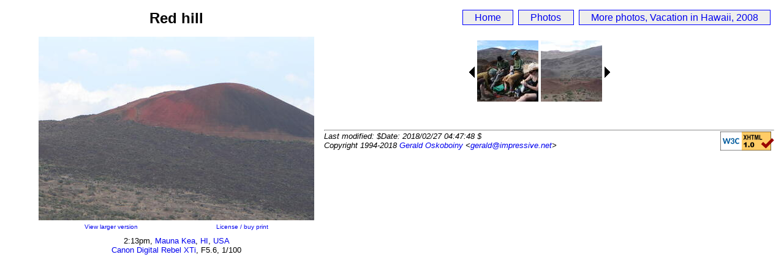

--- FILE ---
content_type: text/html; charset=utf-8
request_url: https://impressive.net/people/gerald/2008/04/30/14-13-53-sm.html
body_size: 865
content:
<!DOCTYPE html PUBLIC "-//W3C//DTD XHTML 1.0 Strict//EN"
    "http://www.w3.org/TR/xhtml1/DTD/xhtml1-strict.dtd">
<html xmlns="http://www.w3.org/1999/xhtml">
<head>
  <title>Photo: Red hill</title>
  <meta name="generator"
     content="https://impressive.net/software/photo/" />
  <meta name="keywords" content="photo, picture, pic, vacation, kea, photos, hawaii, mauna, red, more, usa" />
  <link  rel="stylesheet" type="text/css"
        href="https://impressive.net/stylesheets/photo-sm.css" />
  <link  rel="meta" type="text/xml" href="14-13-53.rdf" />
</head>

<body>

<div class="container">

 <div class="photo">
  <h1>Red hill</h1>
  <p><a href="14-13-53-med.html"><img src="14-13-53-sm.jpg"
   alt="Photo: Red hill" /></a></p>
  <div class="photolinks">
   <p class="left">
    <a accesskey="L" href="14-13-53-med.html"
    rel="nofollow">View larger version</a>
   </p>
   <p class="right">
    <a href="/people/gerald/photos/license?id=2008/04/30/14-13-53"
    rel="nofollow">License / buy print</a>
   </p>
  </div>

  <div class="details">
   <p>2:13pm, <a
   href="/people/gerald/photos/by/location/usa/hi/mauna%20kea">Mauna Kea</a>, <a
   href="/people/gerald/photos/by/location/usa/hi">HI</a>, <a
   href="/people/gerald/photos/by/location/usa">USA</a> <br />
   <a href="https://impressive.net/people/gerald/2006/11/canon-dr-xti.html">Canon Digital Rebel XTi</a>,
   F5.6, 1/100</p>
  </div>
 </div>

 <div class="nav">
  <ul>
   <li><a href="https://impressive.net/people/gerald/">Home</a></li>
   <li><a href="https://impressive.net/people/gerald/photos/">Photos</a></li>
    <li><a href="../../hawaii/more-photos.html"
     accesskey="I">More photos, Vacation in Hawaii, 2008</a></li>  </ul>
 </div>

 <div class="navbar">
  <div class="nextprev">
   <div class="navprev"><a accesskey="P"
    href="../../04/30/13-50-00-sm.html"><img
     src="../../04/30/13-50-00-sq.jpg"
   title="Previous: Lunch"
     alt="Previous: Lunch" /></a></div>
   <div class="navnext"><a accesskey="N"
    href="../../04/30/14-15-06-sm.html"><img
     src="../../04/30/14-15-06-sq.jpg"
   title="Next: Crater"
     alt="Next: Crater" /></a></div>
  </div>
  <div>
   <script type="text/javascript"><!--
   google_ad_client = "pub-2906896201149835";
   google_ad_width = 300;
   google_ad_height = 250;
   google_ad_format = "300x250_as";
   google_ad_type = "text_image";
   google_ad_channel = "4301920082";
   google_color_border = "ffffff";
   google_color_bg = "ffffff";
   google_color_link = "0000ff";
   google_color_url = "000000";
   google_color_text = "000000";
   //--></script>
   <script type="text/javascript"
   src="https://pagead2.googlesyndication.com/pagead/show_ads.js">
   </script>
  </div>
 </div>

 <div class="ad-hl">
  <script type="text/javascript"><!--
  google_ad_client = "pub-2906896201149835";
  google_ad_width = 728;
  google_ad_height = 15;
  google_ad_format = "728x15_0ads_al";
  google_ad_channel = "4301920082+4969870958";
  google_color_border = "ffffff";
  google_color_bg = "ffffff";
  google_color_link = "0000ff";
  google_color_url = "000000";
  google_color_text = "000000";
  //--></script>
  <script type="text/javascript"
    src="https://pagead2.googlesyndication.com/pagead/show_ads.js">
  </script>
 </div>

</div>

<hr />

<p class="footer">
  <a href="http://validator.w3.org/check/referer"><img
     src="https://www.w3.org/Icons/valid-xhtml10.png" height="31" width="88"
     alt="Valid XHTML 1.0!" /></a>
  Last modified: $Date: 2018/02/27 04:47:48 $<br />
  Copyright 1994-2018 <a href="../../../">Gerald Oskoboiny</a> &lt;<a
  href="mailto:gerald@impressive.net">gerald@impressive.net</a>&gt;
</p>

</body>

</html>
